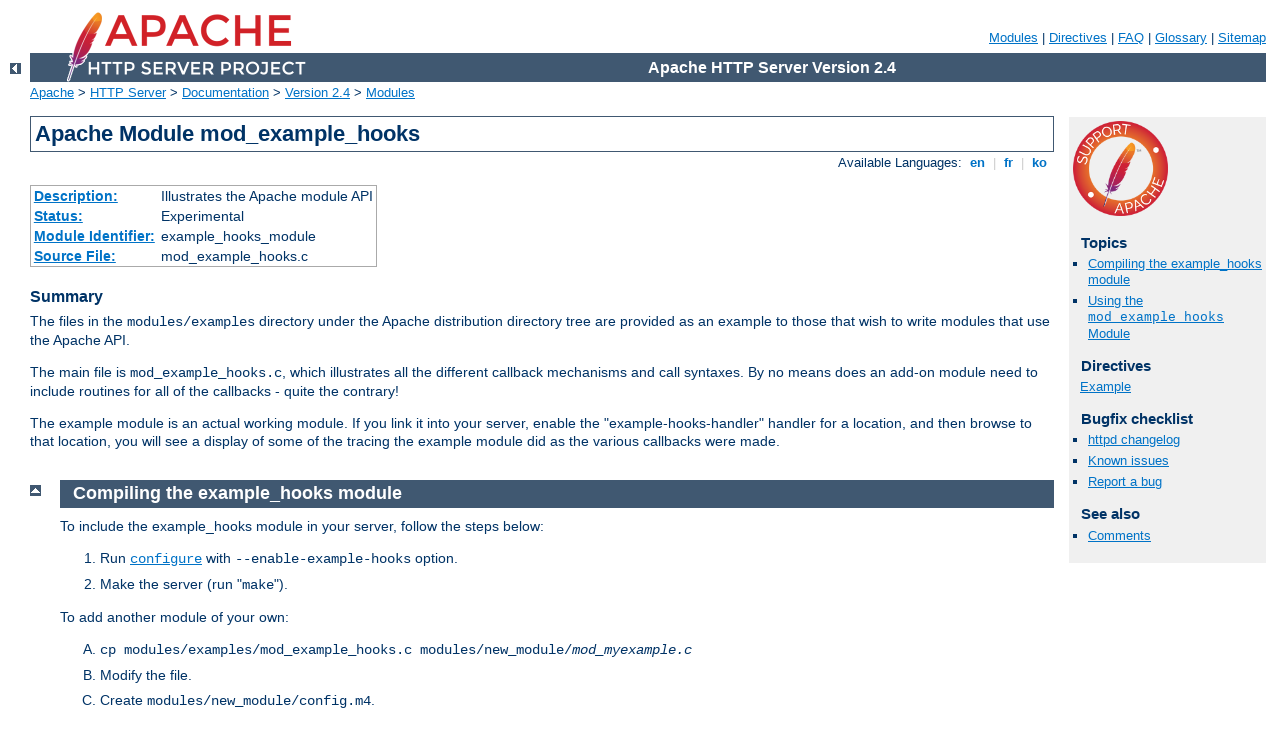

--- FILE ---
content_type: text/html
request_url: http://clg-jean-henri-fabre.ac-nice.fr/manual/en/mod/mod_example_hooks.html
body_size: 11573
content:
<?xml version="1.0" encoding="ISO-8859-1"?>
<!DOCTYPE html PUBLIC "-//W3C//DTD XHTML 1.0 Strict//EN" "http://www.w3.org/TR/xhtml1/DTD/xhtml1-strict.dtd">
<html xmlns="http://www.w3.org/1999/xhtml" lang="en" xml:lang="en"><head>
<meta content="text/html; charset=ISO-8859-1" http-equiv="Content-Type" />
<!--
        XXXXXXXXXXXXXXXXXXXXXXXXXXXXXXXXXXXXXXXXXXXXXXXXXXXXXXXXXXXXXXXXX
              This file is generated from xml source: DO NOT EDIT
        XXXXXXXXXXXXXXXXXXXXXXXXXXXXXXXXXXXXXXXXXXXXXXXXXXXXXXXXXXXXXXXXX
      -->
<title>mod_example_hooks - Apache HTTP Server Version 2.4</title>
<link href="../../style/css/manual.css" rel="stylesheet" media="all" type="text/css" title="Main stylesheet" />
<link href="../../style/css/manual-loose-100pc.css" rel="alternate stylesheet" media="all" type="text/css" title="No Sidebar - Default font size" />
<link href="../../style/css/manual-print.css" rel="stylesheet" media="print" type="text/css" /><link rel="stylesheet" type="text/css" href="../../style/css/prettify.css" />
<script src="../../style/scripts/prettify.min.js" type="text/javascript">
</script>

<link href="../../images/favicon.ico" rel="shortcut icon" /></head>
<body>
<div id="page-header">
<p class="menu"><a href="../mod/index.html">Modules</a> | <a href="../mod/directives.html">Directives</a> | <a href="http://wiki.apache.org/httpd/FAQ">FAQ</a> | <a href="../glossary.html">Glossary</a> | <a href="../sitemap.html">Sitemap</a></p>
<p class="apache">Apache HTTP Server Version 2.4</p>
<img alt="" src="../../images/feather.png" /></div>
<div class="up"><a href="./index.html"><img title="&lt;-" alt="&lt;-" src="../../images/left.gif" /></a></div>
<div id="path">
<a href="http://www.apache.org/">Apache</a> &gt; <a href="http://httpd.apache.org/">HTTP Server</a> &gt; <a href="http://httpd.apache.org/docs/">Documentation</a> &gt; <a href="../index.html">Version 2.4</a> &gt; <a href="./index.html">Modules</a></div>
<div id="page-content">
<div id="preamble"><h1>Apache Module mod_example_hooks</h1>
<div class="toplang">
<p><span>Available Languages: </span><a href="../../en/mod/mod_example_hooks.html" title="English">&nbsp;en&nbsp;</a> |
<a href="../../fr/mod/mod_example_hooks.html" hreflang="fr" rel="alternate" title="Français">&nbsp;fr&nbsp;</a> |
<a href="../../ko/mod/mod_example_hooks.html" hreflang="ko" rel="alternate" title="Korean">&nbsp;ko&nbsp;</a></p>
</div>
<table class="module"><tr><th><a href="module-dict.html#Description">Description:</a></th><td>Illustrates the Apache module API</td></tr>
<tr><th><a href="module-dict.html#Status">Status:</a></th><td>Experimental</td></tr>
<tr><th><a href="module-dict.html#ModuleIdentifier">Module Identifier:</a></th><td>example_hooks_module</td></tr>
<tr><th><a href="module-dict.html#SourceFile">Source File:</a></th><td>mod_example_hooks.c</td></tr></table>
<h3>Summary</h3>

    <p>The files in the <code>modules/examples</code> directory
    under the Apache distribution directory tree are provided as an
    example to those that wish to write modules that use the Apache
    API.</p>

    <p>The main file is <code>mod_example_hooks.c</code>, which
    illustrates all the different callback mechanisms and call
    syntaxes. By no means does an add-on module need to include
    routines for all of the callbacks - quite the contrary!</p>

    <p>The example module is an actual working module. If you link
    it into your server, enable the "example-hooks-handler" handler for a
    location, and then browse to that location, you will see a
    display of some of the tracing the example module did as the
    various callbacks were made.</p>
</div>
<div id="quickview"><a href="https://www.apache.org/foundation/contributing.html" class="badge"><img src="../../images/SupportApache-small.png" alt="Support Apache!" /></a><h3>Topics</h3>
<ul id="topics">
<li><img alt="" src="../../images/down.gif" /> <a href="#compiling">Compiling the example_hooks module</a></li>
<li><img alt="" src="../../images/down.gif" /> <a href="#using">Using the <code>mod_example_hooks</code> Module</a></li>
</ul><h3 class="directives">Directives</h3>
<ul id="toc">
<li><img alt="" src="../../images/down.gif" /> <a href="#example">Example</a></li>
</ul>
<h3>Bugfix checklist</h3><ul class="seealso"><li><a href="https://www.apache.org/dist/httpd/CHANGES_2.4">httpd changelog</a></li><li><a href="https://bz.apache.org/bugzilla/buglist.cgi?bug_status=__open__&amp;list_id=144532&amp;product=Apache%20httpd-2&amp;query_format=specific&amp;order=changeddate%20DESC%2Cpriority%2Cbug_severity&amp;component=mod_example_hooks">Known issues</a></li><li><a href="https://bz.apache.org/bugzilla/enter_bug.cgi?product=Apache%20httpd-2&amp;component=mod_example_hooks">Report a bug</a></li></ul><h3>See also</h3>
<ul class="seealso">
<li><a href="#comments_section">Comments</a></li></ul></div>
<div class="top"><a href="#page-header"><img alt="top" src="../../images/up.gif" /></a></div>
<div class="section">
<h2><a name="compiling" id="compiling">Compiling the example_hooks module</a></h2>

    <p>To include the example_hooks module in your server, follow the
    steps below:</p>

    <ol>
      <li>
        Run <code class="program"><a href="../programs/configure.html">configure</a></code> with <code>--enable-example-hooks</code>
        option.</li>

      <li>Make the server (run "<code>make</code>").</li>
    </ol>

    <p>To add another module of your own:</p>

    <ol class="up-A">
      <li><code>cp modules/examples/mod_example_hooks.c
      modules/new_module/<em>mod_myexample.c</em></code></li>

      <li>Modify the file.</li>

      <li>Create <code>modules/new_module/config.m4</code>.
        <ol>
          <li>Add <code>APACHE_MODPATH_INIT(new_module)</code>.</li>
          <li>Copy APACHE_MODULE line with "example_hooks" from
            <code>modules/examples/config.m4</code>.</li>
          <li>Replace the first argument "example_hooks" with <em>myexample</em>.</li>
          <li>Replace the second argument with brief description of your module.
            It will be used in <code>configure --help</code>.</li>
          <li>If your module needs additional C compiler flags, linker flags or
            libraries, add them to CFLAGS, LDFLAGS and LIBS accordingly.
            See other <code>config.m4</code> files in modules directory for
            examples.</li>
          <li>Add <code>APACHE_MODPATH_FINISH</code>.</li>
        </ol>
      </li>

      <li>Create <code>module/new_module/Makefile.in</code>.
      If your module doesn't need special build instructions,
      all you need to have in that file is
      <code>include $(top_srcdir)/build/special.mk</code>.</li>

      <li>Run ./buildconf from the top-level directory.</li>

      <li>Build the server with --enable-myexample</li>

    </ol>
</div><div class="top"><a href="#page-header"><img alt="top" src="../../images/up.gif" /></a></div>
<div class="section">
<h2><a name="using" id="using">Using the <code>mod_example_hooks</code> Module</a></h2>

    <p>To activate the example_hooks module, include a block similar to
    the following in your <code>apache2.conf</code> file:</p>
<pre class="prettyprint lang-config">&lt;Location "/example-hooks-info"&gt;
   SetHandler example-hooks-handler
&lt;/Location&gt;</pre>


    <p>As an alternative, you can put the following into a <a href="core.html#accessfilename"><code>.htaccess</code></a> file
    and then request the file "test.example" from that location:</p>
<pre class="prettyprint lang-config">AddHandler example-hooks-handler ".example"</pre>


    <p>After reloading/restarting your server, you should be able
    to browse to this location and see the brief display mentioned
    earlier.</p>
</div>
<div class="top"><a href="#page-header"><img alt="top" src="../../images/up.gif" /></a></div>
<div class="directive-section"><h2><a name="Example" id="Example">Example</a> <a name="example" id="example">Directive</a></h2>
<table class="directive">
<tr><th><a href="directive-dict.html#Description">Description:</a></th><td>Demonstration directive to illustrate the Apache module
API</td></tr>
<tr><th><a href="directive-dict.html#Syntax">Syntax:</a></th><td><code>Example</code></td></tr>
<tr><th><a href="directive-dict.html#Context">Context:</a></th><td>server config, virtual host, directory, .htaccess</td></tr>
<tr><th><a href="directive-dict.html#Status">Status:</a></th><td>Experimental</td></tr>
<tr><th><a href="directive-dict.html#Module">Module:</a></th><td>mod_example_hooks</td></tr>
</table>
    <p>The <code class="directive">Example</code> directive just sets a demonstration
    flag which the example module's content handler displays. It
    takes no arguments. If you browse to an URL to which the
    example-hooks content-handler applies, you will get a display of the
    routines within the module and how and in what order they were
    called to service the document request. The effect of this
    directive one can observe under the point "<code>Example
    directive declared here: YES/NO</code>".</p>

</div>
</div>
<div class="bottomlang">
<p><span>Available Languages: </span><a href="../../en/mod/mod_example_hooks.html" title="English">&nbsp;en&nbsp;</a> |
<a href="../../fr/mod/mod_example_hooks.html" hreflang="fr" rel="alternate" title="Français">&nbsp;fr&nbsp;</a> |
<a href="../../ko/mod/mod_example_hooks.html" hreflang="ko" rel="alternate" title="Korean">&nbsp;ko&nbsp;</a></p>
</div><div class="top"><a href="#page-header"><img src="../../images/up.gif" alt="top" /></a></div><div class="section"><h2><a id="comments_section" name="comments_section">Comments</a></h2><div class="warning"><strong>Notice:</strong><br />This is not a Q&amp;A section. Comments placed here should be pointed towards suggestions on improving the documentation or server, and may be removed again by our moderators if they are either implemented or considered invalid/off-topic. Questions on how to manage the Apache HTTP Server should be directed at either our IRC channel, #httpd, on Freenode, or sent to our <a href="http://httpd.apache.org/lists.html">mailing lists</a>.</div>
<script type="text/javascript"><!--//--><![CDATA[//><!--
var comments_shortname = 'httpd';
var comments_identifier = 'http://httpd.apache.org/docs/2.4/mod/mod_example_hooks.html';
(function(w, d) {
    if (w.location.hostname.toLowerCase() == "httpd.apache.org") {
        d.write('<div id="comments_thread"><\/div>');
        var s = d.createElement('script');
        s.type = 'text/javascript';
        s.async = true;
        s.src = 'https://comments.apache.org/show_comments.lua?site=' + comments_shortname + '&page=' + comments_identifier;
        (d.getElementsByTagName('head')[0] || d.getElementsByTagName('body')[0]).appendChild(s);
    }
    else { 
        d.write('<div id="comments_thread">Comments are disabled for this page at the moment.<\/div>');
    }
})(window, document);
//--><!]]></script></div><div id="footer">
<p class="apache">Copyright 2019 The Apache Software Foundation.<br />Licensed under the <a href="http://www.apache.org/licenses/LICENSE-2.0">Apache License, Version 2.0</a>.</p>
<p class="menu"><a href="../mod/index.html">Modules</a> | <a href="../mod/directives.html">Directives</a> | <a href="http://wiki.apache.org/httpd/FAQ">FAQ</a> | <a href="../glossary.html">Glossary</a> | <a href="../sitemap.html">Sitemap</a></p></div><script type="text/javascript"><!--//--><![CDATA[//><!--
if (typeof(prettyPrint) !== 'undefined') {
    prettyPrint();
}
//--><!]]></script>
</body></html>